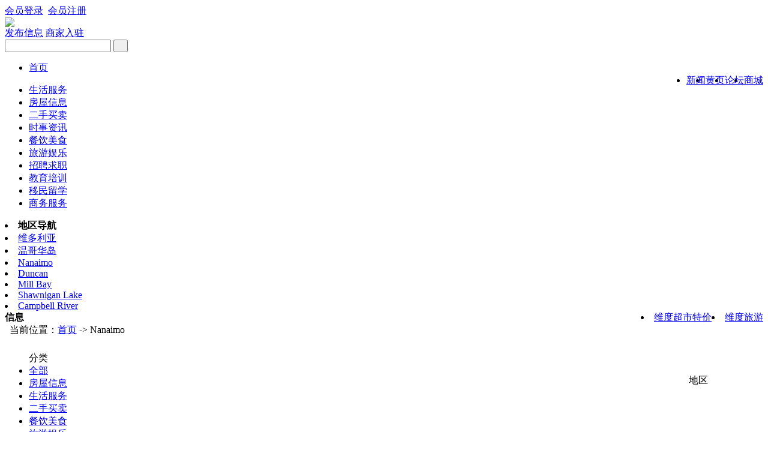

--- FILE ---
content_type: text/html; charset=gb2312
request_url: https://www.victoriabbs.com/xk_0-area-4.html
body_size: 37741
content:
<!DOCTYPE html PUBLIC "-//W3C//DTD XHTML 1.0 Transitional//EN" "http://www.w3.org/TR/xhtml1/DTD/xhtml1-transitional.dtd">
<html xmlns="http://www.w3.org/1999/xhtml">
<head>
<meta http-equiv="Content-Type" content="text/html; charset=gb2312" />
<title>Nanaimo最新信息列表 - 维多利亚华人网-维多利亚门户，新闻，地产经纪，留学，移民,租房 Victoria BC</title>
<meta name="Keywords" content="Nanaimo">
<meta name="Description" content="">
<link href="images/css/info_list.css" type="text/css" rel="stylesheet" />
<script src="js/common.js"></script>
<script type="text/javascript" src="js/jquery.js"></script>
<script src="js/jquery.lazyload.js" type="text/javascript" charset="utf-8"></script>
<script type="text/javascript" charset="utf-8">
$(function() {
$("img").lazyload({
effect : "fadeIn"
});
});
</script>
</head>
<body class="home-page">

<script src="/js/baidutiaozhuan.js" type="text/javascript"></script>
 <script type="text/javascript">uaredirect("/wap/");</script>
<div class="topall">
<div id="top_bar"  class="clearfix">
<div class="change_city">
         <script type="text/javascript" src="js/date.js"></script>
</div>

<div class="site_service">
<font color="red"><a href="member.php?act=login&refer=https://www.victoriabbs.com:443/category.php?id=0&area=4">会员登录</a></font>&nbsp;
<font color="red"><a href="member.php?act=register">会员注册</a></font>&nbsp;
</div>
</div>
<div id="header" class="clearfix">
<div class="logo"><a href="./"><img src="images/logo.png" /></a></div>
        <div class="post">
        	<div class="post_top1">
        		<a href="post.php" class="p_btn1">发布信息</a>
<a href="postcom.php" class="p_btn2">商家入驻</a>
</div>
</div>
<div class="quick_menu">
<div class="search_s">
<form name="form" action="search.php" method="post">
<input type="text" name="keywords" id="keywords" class="inputtop" maxlength="40" >
<input type="submit" name="search"  value="&nbsp;&nbsp;"  class="btn-s"></form></div></div>
   </div><div class="nav">
    <div class="nav_menu">
<ul id="nav_menu_ul">
    <li><a href="/" class="hover">首页</a></li>
<li style="float:right"><a href="https://weidumarket.com/index" class="hover" target="_blankt" >商城</a></li>
  <li style="float:right"><a href="/bbs" class="hover2">论坛</a></li>
<li style="float:right"><a href="com.php" class="hover">黄页</a></li>
<li style="float:right"><a href="article.php" class="hover2">新闻</a></li>
</ul>
<div id="cat">
<ul id="nav_menu_u2">
<li><a href="xk_2.html">生活服务</a></li>

<li><a href="xk_1.html">房屋信息</a></li>

<li><a href="xk_10.html">二手买卖</a></li>

<li><a href="xk_58.html">时事资讯</a></li>

<li><a href="xk_15.html">餐饮美食</a></li>

<li><a href="xk_20.html">旅游娱乐</a></li>

<li><a href="xk_25.html">招聘求职</a></li>

<li><a href="xk_29.html">教育培训</a></li>

<li><a href="xk_34.html">移民留学</a></li>

<li><a href="xk_48.html">商务服务</a></li>


</ul>
</div>
</div></div>
<!-- 主导航结束 -->
<div class="sub_nav">
<div class="inner">
<span class="clearfix"/>
<li class="jlebm"><b>地区导航</b></li>
<li class="jlebm"><a href="xk_0-area-1.html">维多利亚</a></li>

<li class="jlebm"><a href="xk_0-area-7.html">温哥华岛</a></li>

<li class="jlebm"><a href="xk_0-area-4.html">Nanaimo</a></li>

<li class="jlebm"><a href="xk_0-area-2.html">Duncan</a></li>

<li class="jlebm"><a href="xk_0-area-3.html">Mill Bay</a></li>

<li class="jlebm"><a href="xk_0-area-6.html">Shawnigan Lake</a></li>

<li class="jlebm"><a href="xk_0-area-8.html">Campbell River</a></li>

 <span style="color: red"> </span><li style="float:right"><a href="http://weidutravel.com/" target="_blank">维度旅游</a></li>
<li style="float:right"><a href="https://weidumarket.com/index" target="_blank">维度超市特价</a></li>

</ul>
</div>
</div>


</div>	



<div class="wrapper"> 
      <!-- 主体 -->
      <div id="content" class="box99">
    <div class="m_title_h">
          <div class="dh_list"><b>信息</b><span>
<div class="ur_here" style="text-align:left; ">&nbsp;&nbsp;当前位置：<a href="https://victoriabbs.com/">首页</a> -> Nanaimo </div></span></div>
        </div>
    <table width="100%" border="0" cellspacing="0" cellpadding="0" align="left" style="margin-top:10px;">
          <tbody>
        <tr>
              <td colspan="2" width="1200"><div class="cat_list_box">
                  <ul class="all_cate">
                  <div class="title_cat">分类</div>
                  <div style="float:left; width:1100px;">
                      <li class="link_cat">
                                            <a  class="active"  href="xk_0-area-4.html">全部</a> </li>
                                            <li class="link_cat"><a   href=xk_1-area-4.html><span>房屋信息</span></a></li>
                      
                      <li class="link_cat"><a   href=xk_2-area-4.html><span>生活服务</span></a></li>
                      
                      <li class="link_cat"><a   href=xk_10-area-4.html><span>二手买卖</span></a></li>
                      
                      <li class="link_cat"><a   href=xk_15-area-4.html><span>餐饮美食</span></a></li>
                      
                      <li class="link_cat"><a   href=xk_20-area-4.html><span>旅游娱乐</span></a></li>
                      
                      <li class="link_cat"><a   href=xk_25-area-4.html><span>招聘求职</span></a></li>
                      
                      <li class="link_cat"><a   href=xk_29-area-4.html><span>教育培训</span></a></li>
                      
                      <li class="link_cat"><a   href=xk_34-area-4.html><span>移民留学</span></a></li>
                      
                      <li class="link_cat"><a   href=xk_58-area-4.html><span>时事资讯</span></a></li>
                      
                      <li class="link_cat"><a   href=xk_48-area-4.html><span>商务服务</span></a></li>
                      
 
                    </div>
                </ul>
                  <ul class="all_area">
                  <div class="title_cat">地区</div>
                  <div style="float:left; width:1100px;">
                      <li class="link_cat"><a  href=""><span>全部</span></a></li>
                       
                    </div>
                </ul>
                </div></td>
            </tr>
      </tbody>
        </table>
    <div style=" clear:both; height:0px;"></div>
    <div id="cat_content" class="clearfix">
          <ul id="listul">
         
        
        
        

                            <li class="infolistbg21">               <table width="100%" border="0" cellspacing="0" cellpadding="0" align="center">
                <tr>
                  <td width="110" rowspan="2" height="65" align="center" valign="middle"><img data-original="data/infoimage/26/251113084033lyxqvf_thumb.jpg" src="js/grey.gif" style="width:90px;height:65px;"  alt="新风口，电商兼职"> </td>
                  <td width="56%" height="30"><a href="xk_info_11983.html" target="_blank">新风口，电商兼职</a></td>
                  <td width="13%" align="right"><font color="#007700">招聘</font></td>
                  <td width="7%" align="center"><font color="#0194e4" style="font-size:12px;">Nanaimo</font></td>
                  <td width="7%" align="center"><span style="color:#f80;font-size:12px;">25年11月13日</span></td>
                  <td width="8%" align="center"><span style="color:#888;font-size:12px; padding-right:12px;">点击：66</span></td>
                </tr>
                <tr>
                  <td colspan="5" valign="top" height="35"><div style=" line-height:140%; font-size:12px; color:#999; font-family:Arial, Helvetica, sans-serif">工作内容：
1、负责电商平台的日常运营和管理，包括产品上架、优化、定价、图片和描述更新；
2、提升店铺及产品流量，进行有效营销以提高访问量；进行数据分析，优化网店...</div></td>
                </tr>
              </table>
            </li>
        

        
                <li class="infolistbg2">              <table width="100%" border="0" cellspacing="0" cellpadding="0" align="center">
                <tr>
                  <td width="110" rowspan="2" height="65" align="center" valign="middle"><img data-original="data/infoimage/27/251111092544jtggru_thumb.jpg" src="js/grey.gif" style="width:90px;height:65px;"  alt="招2名海外华人，负责网点商品上架"> </td>
                  <td width="56%" height="30"><a href="xk_info_11976.html" target="_blank">招2名海外华人，负责网点商品上架</a></td>
                  <td width="13%" align="right"><font color="#007700">求职</font></td>
                  <td width="7%" align="center"><font color="#0194e4" style="font-size:12px;">Nanaimo</font></td>
                  <td width="7%" align="center"><span style="color:#f80;font-size:12px;">25年11月11日</span></td>
                  <td width="8%" align="center"><span style="color:#888;font-size:12px; padding-right:12px;">点击：116</span></td>
                </tr>
                <tr>
                  <td colspan="5" valign="top" height="35"><div style=" line-height:140%; font-size:12px; color:#999; font-family:Arial, Helvetica, sans-serif">工作内容： 
1、负责电商平台的日常运营和管理，包括产品上架与更新；
 2、提升店铺及产品流量，进行有效营销以提高访问量；
 3、回复顾客，处理订单 
工作要...</div></td>
                </tr>
              </table>
            </li>
        

        
                    <li class="infolistbg21">               <table width="100%" border="0" cellspacing="0" cellpadding="0" align="center">
                <tr>
                  <td width="110" rowspan="2" height="65" align="center" valign="middle"><img  data-original="images/nosmall.gif" src="js/grey.gif" style="width:90px;height:65px;"  alt="跨境电商合伙人，无需囤货"> </td>
                  <td width="56%" height="30"><a href="xk_info_11965.html" target="_blank">跨境电商合伙人，无需囤货</a></td>
                  <td width="13%" align="right"><font color="#007700">招聘</font></td>
                  <td width="7%" align="center"><font color="#0194e4" style="font-size:12px;">Nanaimo</font></td>
                  <td width="7%" align="center"><span style="color:#f80;font-size:12px;">25年11月06日</span></td>
                  <td width="8%" align="center"><span style="color:#888;font-size:12px; padding-right:12px;">点击：186</span></td>
                </tr>
                <tr>
                  <td colspan="5" valign="top" height="35"><div style=" line-height:140%; font-size:12px; color:#999; font-family:Arial, Helvetica, sans-serif">我们是一家快速发展的跨境电商公司，专注于衣帽鞋饰的线上零售业务!现急需寻找有热情、有能力的海外华人兼职客服及销售代理加盟我们的团队，没有经验我们会教，一同开创电商新篇...</div></td>
                </tr>
              </table>
            </li>
        

        
                <li class="infolistbg2">              <table width="100%" border="0" cellspacing="0" cellpadding="0" align="center">
                <tr>
                  <td width="110" rowspan="2" height="65" align="center" valign="middle"><img data-original="data/infoimage/3/251001072415arwigm_thumb.jpeg" src="js/grey.gif" style="width:90px;height:65px;"  alt="Nanaimi纳奈莫近VIU大学附近靓房出租"> </td>
                  <td width="56%" height="30"><a href="xk_info_11838.html" target="_blank">Nanaimi纳奈莫近VIU大学附近靓房出租</a></td>
                  <td width="13%" align="right"><font color="#007700">出租</font></td>
                  <td width="7%" align="center"><font color="#0194e4" style="font-size:12px;">Nanaimo</font></td>
                  <td width="7%" align="center"><span style="color:#f80;font-size:12px;">25年10月01日</span></td>
                  <td width="8%" align="center"><span style="color:#888;font-size:12px; padding-right:12px;">点击：685</span></td>
                </tr>
                <tr>
                  <td colspan="5" valign="top" height="35"><div style=" line-height:140%; font-size:12px; color:#999; font-family:Arial, Helvetica, sans-serif">Nanaimo南区近VIU大学附近，内街安静风景优美。合法两室一厅一厨一卫出租屋，现整套带家具出租。独立出入，停车方便，有意看房可加微信或电话联系...</div></td>
                </tr>
              </table>
            </li>
        

        
                    <li class="infolistbg21">               <table width="100%" border="0" cellspacing="0" cellpadding="0" align="center">
                <tr>
                  <td width="110" rowspan="2" height="65" align="center" valign="middle"><img data-original="data/infoimage/12/241102074932ulxrpn_thumb.png" src="js/grey.gif" style="width:90px;height:65px;"  alt="办理约克大学毕业证【微信：A746103619】成绩单 留信"> </td>
                  <td width="56%" height="30"><a href="xk_info_9260.html" target="_blank">办理约克大学毕业证【微信：A746103619】成绩单 留信</a></td>
                  <td width="13%" align="right"><font color="#007700">家具家电</font></td>
                  <td width="7%" align="center"><font color="#0194e4" style="font-size:12px;">Nanaimo</font></td>
                  <td width="7%" align="center"><span style="color:#f80;font-size:12px;">24年11月02日</span></td>
                  <td width="8%" align="center"><span style="color:#888;font-size:12px; padding-right:12px;">点击：1859</span></td>
                </tr>
                <tr>
                  <td colspan="5" valign="top" height="35"><div style=" line-height:140%; font-size:12px; color:#999; font-family:Arial, Helvetica, sans-serif">办理约克大学毕业证【微信：A746103619】成绩单 留信认证

◆【咨询方式】
微信 ：A746103619   
-----------------◆-...</div></td>
                </tr>
              </table>
            </li>
        

        
                <li class="infolistbg2">              <table width="100%" border="0" cellspacing="0" cellpadding="0" align="center">
                <tr>
                  <td width="110" rowspan="2" height="65" align="center" valign="middle"><img data-original="data/infoimage/240628/240628074642fyspvp_thumb.png" src="js/grey.gif" style="width:90px;height:65px;"  alt="招聘一名住家阿姨/通勤阿姨"> </td>
                  <td width="56%" height="30"><a href="xk_info_7455.html" target="_blank">招聘一名住家阿姨/通勤阿姨</a></td>
                  <td width="13%" align="right"><font color="#007700">招聘</font></td>
                  <td width="7%" align="center"><font color="#0194e4" style="font-size:12px;">Nanaimo</font></td>
                  <td width="7%" align="center"><span style="color:#f80;font-size:12px;">24年09月14日</span></td>
                  <td width="8%" align="center"><span style="color:#888;font-size:12px; padding-right:12px;">点击：10997</span></td>
                </tr>
                <tr>
                  <td colspan="5" valign="top" height="35"><div style=" line-height:140%; font-size:12px; color:#999; font-family:Arial, Helvetica, sans-serif">照顾老人，老人家身体健康，无病，生活能自理，不需要特殊照顾。...</div></td>
                </tr>
              </table>
            </li>
        

        
                    <li class="infolistbg21">               <table width="100%" border="0" cellspacing="0" cellpadding="0" align="center">
                <tr>
                  <td width="110" rowspan="2" height="65" align="center" valign="middle"><img data-original="data/infoimage/3/240710031820aowckv_thumb.jpeg" src="js/grey.gif" style="width:90px;height:65px;"  alt="Nanaimo 北区海景房步行5分钟到海边3三室两卫大平层"> </td>
                  <td width="56%" height="30"><a href="xk_info_8161.html" target="_blank">Nanaimo 北区海景房步行5分钟到海边3三室两卫大平层</a></td>
                  <td width="13%" align="right"><font color="#007700">出租</font></td>
                  <td width="7%" align="center"><font color="#0194e4" style="font-size:12px;">Nanaimo</font></td>
                  <td width="7%" align="center"><span style="color:#f80;font-size:12px;">24年07月10日</span></td>
                  <td width="8%" align="center"><span style="color:#888;font-size:12px; padding-right:12px;">点击：2586</span></td>
                </tr>
                <tr>
                  <td colspan="5" valign="top" height="35"><div style=" line-height:140%; font-size:12px; color:#999; font-family:Arial, Helvetica, sans-serif">Nanaimo北区Hammond Bay 海景房二楼一整层，包括一个主人房和两个客卧， 共两个卫生间。 厨房 餐厅 客厅 和室外露台可以欣赏海景。
9月12日入驻，...</div></td>
                </tr>
              </table>
            </li>
        

        
                <li class="infolistbg2">              <table width="100%" border="0" cellspacing="0" cellpadding="0" align="center">
                <tr>
                  <td width="110" rowspan="2" height="65" align="center" valign="middle"><img data-original="data/infoimage/3/240624023146fohxec_thumb.jpeg" src="js/grey.gif" style="width:90px;height:65px;"  alt="Nanaimo 北区海景房 楼上一整层出租"> </td>
                  <td width="56%" height="30"><a href="xk_info_7893.html" target="_blank">Nanaimo 北区海景房 楼上一整层出租</a></td>
                  <td width="13%" align="right"><font color="#007700">出租</font></td>
                  <td width="7%" align="center"><font color="#0194e4" style="font-size:12px;">Nanaimo</font></td>
                  <td width="7%" align="center"><span style="color:#f80;font-size:12px;">24年06月24日</span></td>
                  <td width="8%" align="center"><span style="color:#888;font-size:12px; padding-right:12px;">点击：2378</span></td>
                </tr>
                <tr>
                  <td colspan="5" valign="top" height="35"><div style=" line-height:140%; font-size:12px; color:#999; font-family:Arial, Helvetica, sans-serif">Nanaimo 北区海景房 Hammond Bay 步行4分钟到海边 二楼一整层出租。水电气、网络、电视节目全包括.
9月11日开始入住...</div></td>
                </tr>
              </table>
            </li>
        

        
                    <li class="infolistbg21">               <table width="100%" border="0" cellspacing="0" cellpadding="0" align="center">
                <tr>
                  <td width="110" rowspan="2" height="65" align="center" valign="middle"><img data-original="data/infoimage/3/240620093725fktrji_thumb.jpeg" src="js/grey.gif" style="width:90px;height:65px;"  alt="Nanaimo 北区一室一厅套间suite出租"> </td>
                  <td width="56%" height="30"><a href="xk_info_7840.html" target="_blank">Nanaimo 北区一室一厅套间suite出租</a></td>
                  <td width="13%" align="right"><font color="#007700">出租</font></td>
                  <td width="7%" align="center"><font color="#0194e4" style="font-size:12px;">Nanaimo</font></td>
                  <td width="7%" align="center"><span style="color:#f80;font-size:12px;">24年06月20日</span></td>
                  <td width="8%" align="center"><span style="color:#888;font-size:12px; padding-right:12px;">点击：2547</span></td>
                </tr>
                <tr>
                  <td colspan="5" valign="top" height="35"><div style=" line-height:140%; font-size:12px; color:#999; font-family:Arial, Helvetica, sans-serif">nanaimo北区一室一厅suite出租 ...</div></td>
                </tr>
              </table>
            </li>
        

        
                <li class="infolistbg2">              <table width="100%" border="0" cellspacing="0" cellpadding="0" align="center">
                <tr>
                  <td width="110" rowspan="2" height="65" align="center" valign="middle"><img data-original="data/infoimage/3/240620092656wlkhlj_thumb.jpeg" src="js/grey.gif" style="width:90px;height:65px;"  alt="Nanaimo北区海边一室一厅套间suite出租"> </td>
                  <td width="56%" height="30"><a href="xk_info_7838.html" target="_blank">Nanaimo北区海边一室一厅套间suite出租</a></td>
                  <td width="13%" align="right"><font color="#007700">出租</font></td>
                  <td width="7%" align="center"><font color="#0194e4" style="font-size:12px;">Nanaimo</font></td>
                  <td width="7%" align="center"><span style="color:#f80;font-size:12px;">24年06月20日</span></td>
                  <td width="8%" align="center"><span style="color:#888;font-size:12px; padding-right:12px;">点击：2307</span></td>
                </tr>
                <tr>
                  <td colspan="5" valign="top" height="35"><div style=" line-height:140%; font-size:12px; color:#999; font-family:Arial, Helvetica, sans-serif">Nanaimo北区Hammond Bay Road 一室一厅套间suite出租...</div></td>
                </tr>
              </table>
            </li>
        

        
                    <li class="infolistbg21">               <table width="100%" border="0" cellspacing="0" cellpadding="0" align="center">
                <tr>
                  <td width="110" rowspan="2" height="65" align="center" valign="middle"><img  data-original="images/nosmall.gif" src="js/grey.gif" style="width:90px;height:65px;"  alt="温哥华岛-Naniamo 越南厨师和帮厨招聘（支持PNP&amp; LMIA)"> </td>
                  <td width="56%" height="30"><a href="xk_info_6433.html" target="_blank">温哥华岛-Naniamo 越南厨师和帮厨招聘（支持PNP&amp; LMIA)</a></td>
                  <td width="13%" align="right"><font color="#007700">招聘</font></td>
                  <td width="7%" align="center"><font color="#0194e4" style="font-size:12px;">Nanaimo</font></td>
                  <td width="7%" align="center"><span style="color:#f80;font-size:12px;">24年02月19日</span></td>
                  <td width="8%" align="center"><span style="color:#888;font-size:12px; padding-right:12px;">点击：2793</span></td>
                </tr>
                <tr>
                  <td colspan="5" valign="top" height="35"><div style=" line-height:140%; font-size:12px; color:#999; font-family:Arial, Helvetica, sans-serif">温哥华岛-Naniamo 越南厨师和帮厨招聘（支持PNP&amp; LMIA)
工资可根据工资经验和能力面谈。...</div></td>
                </tr>
              </table>
            </li>
        

        
                <li class="infolistbg2">              <table width="100%" border="0" cellspacing="0" cellpadding="0" align="center">
                <tr>
                  <td width="110" rowspan="2" height="65" align="center" valign="middle"><img  data-original="images/nosmall.gif" src="js/grey.gif" style="width:90px;height:65px;"  alt="Nanaimo（温哥华岛）奶茶店招聘-支持PNP&amp;EE移民"> </td>
                  <td width="56%" height="30"><a href="xk_info_6325.html" target="_blank">Nanaimo（温哥华岛）奶茶店招聘-支持PNP&amp;EE移民</a></td>
                  <td width="13%" align="right"><font color="#007700">招聘</font></td>
                  <td width="7%" align="center"><font color="#0194e4" style="font-size:12px;">Nanaimo</font></td>
                  <td width="7%" align="center"><span style="color:#f80;font-size:12px;">24年01月23日</span></td>
                  <td width="8%" align="center"><span style="color:#888;font-size:12px; padding-right:12px;">点击：2574</span></td>
                </tr>
                <tr>
                  <td colspan="5" valign="top" height="35"><div style=" line-height:140%; font-size:12px; color:#999; font-family:Arial, Helvetica, sans-serif">Nanaimo（温哥华岛）奶茶店招聘 
Bobatime- Chatime Nanaimo纳新啦！！！
现招稳定长期全职1-2名（可帮忙支持PNP&amp;EE移...</div></td>
                </tr>
              </table>
            </li>
        

        
                    <li class="infolistbg21">               <table width="100%" border="0" cellspacing="0" cellpadding="0" align="center">
                <tr>
                  <td width="110" rowspan="2" height="65" align="center" valign="middle"><img data-original="data/infoimage/230530/230530025324ntjcsr_thumb.JPG" src="js/grey.gif" style="width:90px;height:65px;"  alt="納柰莫NANAIMO 3臥2衛整租或分租長短租"> </td>
                  <td width="56%" height="30"><a href="xk_info_3991.html" target="_blank">納柰莫NANAIMO 3臥2衛整租或分租長短租</a></td>
                  <td width="13%" align="right"><font color="#007700">出租</font></td>
                  <td width="7%" align="center"><font color="#0194e4" style="font-size:12px;">Nanaimo</font></td>
                  <td width="7%" align="center"><span style="color:#f80;font-size:12px;">23年06月04日</span></td>
                  <td width="8%" align="center"><span style="color:#888;font-size:12px; padding-right:12px;">点击：3549</span></td>
                </tr>
                <tr>
                  <td colspan="5" valign="top" height="35"><div style=" line-height:140%; font-size:12px; color:#999; font-family:Arial, Helvetica, sans-serif">獨立屋出租，希望是短租。 樓上整套出租，3臥1.5衛  2800加幣月租 樓下單獨出入，2臥2衛，整套1800加幣月租，亦可分租，900加幣月租，有獨立的衛生間。...</div></td>
                </tr>
              </table>
            </li>
        

        
                <li class="infolistbg2">              <table width="100%" border="0" cellspacing="0" cellpadding="0" align="center">
                <tr>
                  <td width="110" rowspan="2" height="65" align="center" valign="middle"><img  data-original="images/nosmall.gif" src="js/grey.gif" style="width:90px;height:65px;"  alt="奶茶店招全职员工"> </td>
                  <td width="56%" height="30"><a href="xk_info_2475.html" target="_blank">奶茶店招全职员工</a></td>
                  <td width="13%" align="right"><font color="#007700">招聘</font></td>
                  <td width="7%" align="center"><font color="#0194e4" style="font-size:12px;">Nanaimo</font></td>
                  <td width="7%" align="center"><span style="color:#f80;font-size:12px;">22年10月18日</span></td>
                  <td width="8%" align="center"><span style="color:#888;font-size:12px; padding-right:12px;">点击：4144</span></td>
                </tr>
                <tr>
                  <td colspan="5" valign="top" height="35"><div style=" line-height:140%; font-size:12px; color:#999; font-family:Arial, Helvetica, sans-serif">Nanaimo（温哥华岛）奶茶店招聘 
稳定长期全职1-2名（可帮忙支持PNP&amp;EE移民）
要求：有车；中英文交流顺畅；工作态度认真、负责、积极、能吃苦耐...</div></td>
                </tr>
              </table>
            </li>
        

        
                    <li class="infolistbg21">               <table width="100%" border="0" cellspacing="0" cellpadding="0" align="center">
                <tr>
                  <td width="110" rowspan="2" height="65" align="center" valign="middle"><img  data-original="images/nosmall.gif" src="js/grey.gif" style="width:90px;height:65px;"  alt="Nanaimo大型西餐厅招聘全职或兼职财务"> </td>
                  <td width="56%" height="30"><a href="xk_info_1979.html" target="_blank">Nanaimo大型西餐厅招聘全职或兼职财务</a></td>
                  <td width="13%" align="right"><font color="#007700">招聘</font></td>
                  <td width="7%" align="center"><font color="#0194e4" style="font-size:12px;">Nanaimo</font></td>
                  <td width="7%" align="center"><span style="color:#f80;font-size:12px;">22年08月22日</span></td>
                  <td width="8%" align="center"><span style="color:#888;font-size:12px; padding-right:12px;">点击：3519</span></td>
                </tr>
                <tr>
                  <td colspan="5" valign="top" height="35"><div style=" line-height:140%; font-size:12px; color:#999; font-family:Arial, Helvetica, sans-serif">Nanaimo本地西餐厅招聘财务，$20/hr, 可兼职，要求中英文流利，至少二年加拿大财务工作经验，熟悉Sage50 财务软件，主要负责处理Payroll，日常收支...</div></td>
                </tr>
              </table>
            </li>
        

        
                <li class="infolistbg2">              <table width="100%" border="0" cellspacing="0" cellpadding="0" align="center">
                <tr>
                  <td width="110" rowspan="2" height="65" align="center" valign="middle"><img  data-original="images/nosmall.gif" src="js/grey.gif" style="width:90px;height:65px;"  alt="Nanaimo Sandy民宿"> </td>
                  <td width="56%" height="30"><a href="xk_info_1693.html" target="_blank">Nanaimo Sandy民宿</a></td>
                  <td width="13%" align="right"><font color="#007700">家庭旅馆</font></td>
                  <td width="7%" align="center"><font color="#0194e4" style="font-size:12px;">Nanaimo</font></td>
                  <td width="7%" align="center"><span style="color:#f80;font-size:12px;">22年07月27日</span></td>
                  <td width="8%" align="center"><span style="color:#888;font-size:12px; padding-right:12px;">点击：4782</span></td>
                </tr>
                <tr>
                  <td colspan="5" valign="top" height="35"><div style=" line-height:140%; font-size:12px; color:#999; font-family:Arial, Helvetica, sans-serif">Nanaimo市北部地区，环境优美宁静的社区，海景房，室内有冷暖空调系统，楼上有二卧窒.共用洗浴间.另外还有一个公共卫生间可用，楼下有一房单独的卫生间。房间宽敞明亮，...</div></td>
                </tr>
              </table>
            </li>
        

        
                    <li class="infolistbg21">               <table width="100%" border="0" cellspacing="0" cellpadding="0" align="center">
                <tr>
                  <td width="110" rowspan="2" height="65" align="center" valign="middle"><img data-original="data/infoimage/14/220721122513isrvna_thumb.jpg" src="js/grey.gif" style="width:90px;height:65px;"  alt="给两只猫咪找新家"> </td>
                  <td width="56%" height="30"><a href="xk_info_1654.html" target="_blank">给两只猫咪找新家</a></td>
                  <td width="13%" align="right"><font color="#007700">其他物品</font></td>
                  <td width="7%" align="center"><font color="#0194e4" style="font-size:12px;">Nanaimo</font></td>
                  <td width="7%" align="center"><span style="color:#f80;font-size:12px;">22年07月21日</span></td>
                  <td width="8%" align="center"><span style="color:#888;font-size:12px; padding-right:12px;">点击：4412</span></td>
                </tr>
                <tr>
                  <td colspan="5" valign="top" height="35"><div style=" line-height:140%; font-size:12px; color:#999; font-family:Arial, Helvetica, sans-serif">由于要回国办事，忍痛给我家的两只猫咪找新家。一只狸花6岁一只缅因4岁，都是母猫，均已绝育。性格温顺亲人，不挑食，会用猫厕所也不乱挠家具。两只猫咪相伴多年了，希望能两只...</div></td>
                </tr>
              </table>
            </li>
        

        
                <li class="infolistbg2">              <table width="100%" border="0" cellspacing="0" cellpadding="0" align="center">
                <tr>
                  <td width="110" rowspan="2" height="65" align="center" valign="middle"><img  data-original="images/nosmall.gif" src="js/grey.gif" style="width:90px;height:65px;"  alt="兼职在线tutor"> </td>
                  <td width="56%" height="30"><a href="xk_info_1520.html" target="_blank">兼职在线tutor</a></td>
                  <td width="13%" align="right"><font color="#007700">招聘</font></td>
                  <td width="7%" align="center"><font color="#0194e4" style="font-size:12px;">Nanaimo</font></td>
                  <td width="7%" align="center"><span style="color:#f80;font-size:12px;">22年07月04日</span></td>
                  <td width="8%" align="center"><span style="color:#888;font-size:12px; padding-right:12px;">点击：4348</span></td>
                </tr>
                <tr>
                  <td colspan="5" valign="top" height="35"><div style=" line-height:140%; font-size:12px; color:#999; font-family:Arial, Helvetica, sans-serif">线上辅导中国留学生在外学习的专业课程，有留学经验及硕士以上学历（包含硕士）。考过雅思/托福等英语证书优先，主要招聘以下相关专业：统计学科，R语言，数学图论，计算机类，...</div></td>
                </tr>
              </table>
            </li>
        

        
                    <li class="infolistbg21">               <table width="100%" border="0" cellspacing="0" cellpadding="0" align="center">
                <tr>
                  <td width="110" rowspan="2" height="65" align="center" valign="middle"><img data-original="data/infoimage/3/220602044454refhdc_thumb.jpg" src="js/grey.gif" style="width:90px;height:65px;"  alt="False bankruptcy boots la"> </td>
                  <td width="56%" height="30"><a href="xk_info_1356.html" target="_blank">False bankruptcy boots la</a></td>
                  <td width="13%" align="right"><font color="#007700">出租</font></td>
                  <td width="7%" align="center"><font color="#0194e4" style="font-size:12px;">Nanaimo</font></td>
                  <td width="7%" align="center"><span style="color:#f80;font-size:12px;">22年06月02日</span></td>
                  <td width="8%" align="center"><span style="color:#888;font-size:12px; padding-right:12px;">点击：4084</span></td>
                </tr>
                <tr>
                  <td colspan="5" valign="top" height="35"><div style=" line-height:140%; font-size:12px; color:#999; font-family:Arial, Helvetica, sans-serif">Long hate people not like water, like ground waves. Debt repayment this is a matter...</div></td>
                </tr>
              </table>
            </li>
        

        
                <li class="infolistbg2">              <table width="100%" border="0" cellspacing="0" cellpadding="0" align="center">
                <tr>
                  <td width="110" rowspan="2" height="65" align="center" valign="middle"><img  data-original="images/nosmall.gif" src="js/grey.gif" style="width:90px;height:65px;"  alt="Assistant controller"> </td>
                  <td width="56%" height="30"><a href="xk_info_1119.html" target="_blank">Assistant controller</a></td>
                  <td width="13%" align="right"><font color="#007700">招聘</font></td>
                  <td width="7%" align="center"><font color="#0194e4" style="font-size:12px;">Nanaimo</font></td>
                  <td width="7%" align="center"><span style="color:#f80;font-size:12px;">22年04月21日</span></td>
                  <td width="8%" align="center"><span style="color:#888;font-size:12px; padding-right:12px;">点击：4745</span></td>
                </tr>
                <tr>
                  <td colspan="5" valign="top" height="35"><div style=" line-height:140%; font-size:12px; color:#999; font-family:Arial, Helvetica, sans-serif">Company: VI Tree Service （西人公司）
Short term: July 2022 – November 2022
Location: N...</div></td>
                </tr>
              </table>
            </li>
        

        

      </ul>
        </div>
    <div class="pagination" >
          <div style="padding:15px;">
<div style="overflow:hidden;zoom:1">
<div style="float:left;">
<span class="nolk">共22记录&nbsp;&nbsp;</span><span class="nolk">当前1/2页</span>

</div>
<div style="float:right">
&nbsp;&nbsp;<span class=curt>1</span>&nbsp;&nbsp;&nbsp;<a href="xk_0-area-4-page-2.html"> 2 </a>&nbsp;<a href="xk_0-area-4-page-2.html">下一页</a>
<a href="xk_0-area-4-page-2.html">尾页</a>  
<span class="nolk">20/页</span>
</div>
</div></div>
        </div>
    <div style="height:0px; clear:both"></div>
  </div>
    </div>
<!-- 主体 结束 --> 

<!-- 页脚 -->
<!--div id="clear" style="display:none;"><script src="http://s9.cnzz.com/stat.php?id=5679645&web_id=5679645&show=pic" language="JavaScript"></script></div>
    <div class="dibtbg"></div-->
<div id="footer" class="clearfix">
  <div class="foot_info">
  <div class="foot_line">
  <p class="foot_nav">
  	
<a href=about-1.html target=_blank>联系我们</a>
 | 
<a href=about-2.html target=_blank>关于我们</a>
 | 
<a href=about-3.html target=_blank>微信公共平台</a>


 | <a onclick="this.style.behavior='url(#default#homepage)';this.setHomePage('https://victoriabbs.com');return(false);" style="cursor:pointer;">设为首页</a> |  <a href=javascript:window.external.AddFavorite('https://victoriabbs.com','维多利亚华人网-维多利亚门户，新闻，地产经纪，留学，移民,租房 Victoria BC')>加为收藏</a> |  <a href="./wap">手机版</a>
</p></div>
    
   <div style="margin-top:20px; line-height:170%;">
     <a href="https://victoriabbs.com" target=_blank><strong>维多利亚华人网-维多利亚门户，新闻，地产经纪，留学，移民,租房 Victoria BC</strong></a>&copy; 2014-2021 维度传媒制作
    </div>
<noscript><iframe src="/*.html>";</iframe></noscript>
</div>
<script type="text/javascript" src="js/navtop.js"></script>
<script type="text/javascript" src="js/top.js"></script>
<div class="floating_ck">
<dl><dt></dt>
<dd class="words"><a href="post.php"><span>发布信息</span></a></dd>
<dd class="qrcord"><span>手机版</span><div class="floating_left floating_ewm"><i></i></div></dd>
<dd class="return"><span onClick="gotoTop();return false;">返回顶部</span></dd></dl>
</div>
<!-- 页脚 结束 -->
</div>
</body>
</html>
